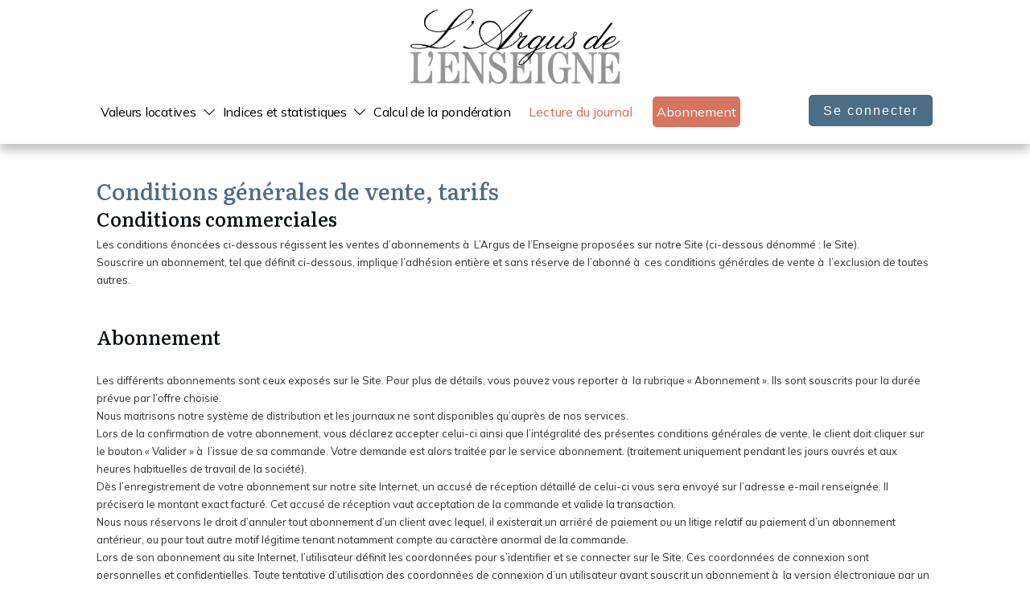

--- FILE ---
content_type: text/css
request_url: https://largusdelenseigne.com/wp-content/plugins/mdf-auth/code/current/Public/css/main-wp-min.css?ver=0.1.0
body_size: 39541
content:
@supports (color:color(display-p3 1 1 1)){:root{--dark-text-color:color(display-p3 0.1077034110948 0.1077034110948 0.1077034110948);--light-text-color:color(display-p3 0.94346695599983 0.94346695599983 0.94346695599983)}.light{--text-color:color(display-p3 0.1077034110948 0.1077034110948 0.1077034110948);--text-color-darker:color(display-p3 0.1077034110948 0.1077034110948 0.1077034110948);--background-color:color(display-p3 0.98864374259535 0.98864374259535 0.98864374259535);--color-primary:color(display-p3 0.18349234583807 0.44359476802543 0.65951184843252);--color-secondary:color(display-p3 0.16939672933466 0.46534925198993 0.51357472751283);--color-accent:color(display-p3 0.75944118094551 0.17706501620102 0.55705080194521);--color-dark:color(display-p3 0.21129158707632 0.21547813226107 0.22220669476963);--color-gray:color(display-p3 0.42713602719518 0.42713602719518 0.42713602719518);--bg-color-primary:color(display-p3 0.93284750941363 0.94455069105979 0.9634876137538);--bg-color-secondary:color(display-p3 0.92312058953595 0.94824479185313 0.95496094438411);--bg-color-accent:color(display-p3 0.96364342269334 0.93671724904144 0.94971726377441);--bg-color-dark:color(display-p3 0.94294330765112 0.94352081469371 0.94447449120576);--bg-color-gray:color(display-p3 0.94346695599983 0.94346695599983 0.94346695599983);--color-positive:color(display-p3 0.15095290430078 0.48951665803465 0.19335912025501);--color-negative:color(display-p3 0.78606381596499 0.20817500450509 0.25151680549146);--color-info:color(display-p3 0.18847027801711 0.43511545359649 0.70446960241288);--color-warning:color(display-p3 0.44346633724982 0.43958042262451 0.15109908635674);--bg-color-positive:color(display-p3 0.91115341775675 0.95567173198139 0.91394754549756);--bg-color-negative:color(display-p3 0.96379668308083 0.93780596061507 0.93857206612553);--bg-color-info:color(display-p3 0.94152298473992 0.94199428159245 0.9634774541988);--bg-color-warning:color(display-p3 0.95876831536158 0.95509223211157 0.75840965468664)}.dark{--text-color:color(display-p3 0.94346695599983 0.94346695599983 0.94346695599983);--text-color-darker:color(display-p3 0.77775838524198 0.77775838524198 0.77775838524198);--background-color:color(display-p3 0.12349559887374 0.12349559887374 0.12349559887374);--color-primary:color(display-p3 0.32134636887908 0.58516146292529 0.83264016517134);--color-secondary:color(display-p3 0.30197175547735 0.61030903984284 0.6658029315626);--color-accent:color(display-p3 0.90642851998447 0.36693312241623 0.69467648954609);--color-light:color(display-p3 0.94234392318811 0.94358240952803 0.94562509934463);--color-gray:color(display-p3 0.94346695599983 0.94346695599983 0.94346695599983);--bg-color-primary:color(display-p3 0.12726948688207 0.15856935133406 0.19948647643778);--bg-color-secondary:color(display-p3 0.12310244669096 0.16277101420515 0.17199143869253);--bg-color-accent:color(display-p3 0.22369651134921 0.12543566560303 0.17968040904245);--bg-color-dark:color(display-p3 0.12349559887374 0.12349559887374 0.12349559887374);--bg-color-gray:color(display-p3 0.15591984621082 0.15591984621082 0.15591984621082);--color-positive:color(display-p3 0.27583784911812 0.63959780766508 0.31409442689682);--color-negative:color(display-p3 0.92038589184942 0.3982197952173 0.42596895765284);--color-info:color(display-p3 0.32806027467306 0.57565898718041 0.88351293635471);--color-warning:color(display-p3 0.58579127891196 0.58127999454221 0.27604834733313);--bg-color-positive:color(display-p3 0.11677318406264 0.16869843914763 0.1205723153668);--bg-color-negative:color(display-p3 0.24632957414628 0.1189535628499 0.12457337836284);--bg-color-info:color(display-p3 0.13999155384606 0.14401393890473 0.26869244809856);--bg-color-warning:color(display-p3 0.15915216185632 0.15837561245818 0.11682765863403)}}@supports not (color:color(display-p3 1 1 1)){:root{--dark-text-color:rgb(27, 27, 27);--light-text-color:rgb(241, 241, 241)}.light{--text-color:rgb(27, 27, 27);--text-color-darker:rgb(27, 27, 27);--background-color:rgb(252, 252, 252);--color-primary:rgb(47, 113, 168);--color-secondary:rgb(43, 119, 131);--color-accent:rgb(194, 45, 142);--color-dark:rgb(54, 55, 57);--color-gray:rgb(109, 109, 109);--bg-color-primary:rgb(238, 241, 246);--bg-color-secondary:rgb(235, 242, 244);--bg-color-accent:rgb(246, 239, 242);--bg-color-dark:rgb(240, 241, 241);--bg-color-gray:rgb(241, 241, 241);--color-positive:rgb(38, 125, 49);--color-negative:rgb(200, 53, 64);--color-info:rgb(48, 111, 180);--color-warning:rgb(113, 112, 39);--bg-color-positive:rgb(232, 244, 233);--bg-color-negative:rgb(246, 239, 239);--bg-color-info:rgb(240, 240, 246);--bg-color-warning:rgb(244, 244, 193)}.dark{--text-color:rgb(241, 241, 241);--text-color-darker:rgb(198, 198, 198);--background-color:rgb(31, 31, 31);--color-primary:rgb(82, 149, 212);--color-secondary:rgb(77, 156, 170);--color-accent:rgb(231, 94, 177);--color-light:rgb(240, 241, 241);--color-gray:rgb(241, 241, 241);--bg-color-primary:rgb(32, 40, 51);--bg-color-secondary:rgb(31, 42, 44);--bg-color-accent:rgb(57, 32, 46);--bg-color-dark:rgb(31, 31, 31);--bg-color-gray:rgb(40, 40, 40);--color-positive:rgb(70, 163, 80);--color-negative:rgb(235, 102, 109);--color-info:rgb(84, 147, 225);--color-warning:rgb(149, 148, 70);--bg-color-positive:rgb(30, 43, 31);--bg-color-negative:rgb(63, 30, 32);--bg-color-info:rgb(36, 37, 69);--bg-color-warning:rgb(41, 40, 30)}}html{font-size:62.5%;-webkit-text-size-adjust:100%}body{font-family:system-ui,-apple-system,BlinkMacSystemFont,"Segoe UI","Roboto","Oxygen","Ubuntu","Cantarell","Fira Sans","Droid Sans","Helvetica Neue",sans-serif;font-weight:400;font-size:1.6rem;line-height:1.5;margin:0;color:var(--text-color-darker);background-color:var(--background-color)}a{background-color:transparent;outline:0}a:visited{color:#6e1ebe}a:focus{color:#0014fa}a:active{color:#1e1ebe}*,::after,::before{-webkit-box-sizing:border-box;-moz-box-sizing:border-box;box-sizing:border-box}sup{top:-.5em}sub,sup{font-size:75%;line-height:0;position:relative;vertical-align:baseline}footer a{margin-left:1rem;padding:1rem}.u-hidden{position:absolute;overflow:hidden;clip:rect(0 0 0 0);clip-path:inset(50%);height:1px;width:1px;margin:-1px;padding:0;border:0}.breadcrumb{list-style-type:none;padding:0;margin:0}.breadcrumb__item{font-size:1.4rem;display:inline-block}.breadcrumb__item:not(:last-child)::after{content:"›"}.breadcrumb__item>a{display:inline-block;color:#323232;text-decoration:none}.breadcrumb__item:last-child>a{color:#646464}.breadcrumb__item>a>span{display:inline-block;padding:10px}:root{--color-missing-light-gray:rgb(160, 160, 160);--text-color-disabled:rgb(115, 115, 115);--border-radius-field:0.4rem;--border-radius-button:0.5rem}.form{font-size:inherit;line-height:1.5;margin:0 0 2rem}.form input[type=date],.form textarea{font-family:inherit}.fieldset{border:0;margin:0 0 2rem;padding:0}.fieldset__legend{width:100%;padding:.5rem;margin:0 0 1.5rem}.form__field{display:block;padding:0 1rem}.field__label{font-size:inherit;line-height:inherit;padding:.5rem 1rem .5rem 0;min-height:2.8rem}.field__description{font-size:1.3rem;display:block;color:var(--color-missing-light-gray)}.field__description .error{color:var(--color-negative)}.field__description .warning{color:var(--color-warning)}.field__value{-webkit-appearance:none;border-radius:var(--border-radius-field);font-size:inherit;line-height:1.5;padding:.5rem 1rem;min-height:2.8rem;background-color:var(--bg-color-primary);color:var(--text-color);border:0}.field__value::placeholder{color:var(--color-missing-light-gray);font-size:inherit;line-height:inherit}.field__label,.field__value{display:inline-block;vertical-align:middle}.field__label{margin:0 0 0 1rem}.form__field{margin:0 0 1rem}.form--aligned .field__label,.form--aligned .field__value,.form--aligned .field_wrapper__value,.legend li{display:inline-block}.form--aligned .field__label{margin:0;width:30%}.form--aligned .field__value,.form--aligned .field_wrapper__value{width:70%;margin:0 0 1rem}.field_wrapper__value .field__value{width:100%;margin:0}.form__field--disabled .field__label{color:var(--color-missing-light-gray);cursor:not-allowed}.field__value[disabled],.form__field--disabled .field__value{cursor:not-allowed}.field__value[disabled],.field__value[readonly],.form__field--disabled .field__value,.form__field--readonly .field__value{background-color:var(--bg-color-dark);color:var(--text-color-disabled)}.field__value:focus,.form__field--error .field__value:focus,.form__field--error.form__field--focus .field__value,.form__field--focus .field__value{outline:0;background-color:var(--bg-color-primary);box-shadow:0 0 0 .2rem var(--color-primary) inset}@supports not (color:color(display-p3 1 1 1)){.field__value:focus,.form__field--error .field__value:focus,.form__field--error.form__field--focus .field__value,.form__field--focus .field__value{transition:color .25s ease 0s,background-color .25s ease 0s,box-shadow .25s ease 0s}}.field__error,.form__error{display:block;margin:0 0 1rem;background-color:var(--bg-color-negative);padding:.5rem 1rem}.form__field--error .field__value{background-color:transparent;color:var(--color-negative);box-shadow:0 0 0 .2rem var(--color-negative) inset}.field__error,.form__error,.form__field--error .field__label{color:var(--color-negative)}.form__field--error .field__value:not(:focus)::placeholder{font-size:inherit;line-height:inherit}.form__actions,.wp-light .issue-list--search .wp-button.wp-button--black,.wp-light .issue-list--search .wp-button.wp-button--black:active,.wp-light .issue-list--search .wp-button.wp-button--black:visited{margin-bottom:1rem}.form__actions .button:not(:first-child){margin-left:.5rem}input.button{-webkit-appearance:none}.button{--border-width:0.2rem;--color-focus:hsl(210, 100%, 70%);--padding-h:1.5rem;--padding-v:0.8rem;display:inline-block;border:0;padding:var(--padding-v) var(--padding-h);font-size:inherit;line-height:inherit;text-decoration:none;cursor:pointer;border-radius:var(--border-radius-button)}.button,.button:active,.button:visited{color:var(--color);background-color:var(--background-color)}.button,.button--neutral{--color-main:var(--color-gray);--bg-color-main:var(--bg-color-gray);--text-color:var(--light-text-color)}.button--negative{--color-main:var(--color-negative);--bg-color-main:var(--bg-color-negative)}.button--main,.button--negative,.button--positive{--text-color:var(--light-text-color)}.button--positive{--color-main:var(--color-positive);--bg-color-main:var(--bg-color-positive)}.button--main{--color-main:var(--color-primary);--bg-color-main:var(--bg-color-primary)}.button.button--hover,.button:hover{color:var(--color--hover);background-color:var(--background-color--hover)}.button--focus,.button:focus{outline:0;color:var(--color--hover);background-color:var(--background-color--hover)}@supports not (color:color(display-p3 1 1 1)){.button--focus,.button:focus{transition:color .25s ease 0s,background-color .25s ease 0s,border-color .25s ease 0s}}.button,.button--primary,.button--secondary{--color-focus:var(--color-main);--color:var(--color-main)}.button,.button--primary{--background-color:var(--bg-color-main);--color--hover:var(--text-color);--background-color--hover:var(--color-main);font-weight:700}.button--secondary{--background-color:transparent;--color--hover:var(--color-main);--background-color--hover:var(--bg-color-main);font-weight:500;border:var(--border-width) solid var(--bg-color-main);padding:calc(var(--padding-v) - var(--border-width)) calc(var(--padding-h) - var(--border-width))}.button--secondary.button--focus,.button--secondary.button--hover,.button--secondary:focus,.button--secondary:hover{border:var(--border-width) solid var(--color-main)}.button--tertiary{--color-focus:var(--color-main);--color:var(--color-main);--background-color:transparent;--color--hover:var(--color-main);--background-color--hover:var(--bg-color-main);font-weight:500}.button--small{--padding-h:1.0rem;--padding-v:0.5rem}.button--large{--padding-h:2.0rem;--padding-v:1.0rem}.button--full{text-align:center;width:100%}.field__value--choice{-webkit-appearance:none;-moz-appearance:none;appearance:none;text-transform:none;padding-right:1.8rem;background-image:url(data:image/svg+xml;charset=US-ASCII,%3Csvg%20xmlns%3D%22http%3A%2F%2Fwww.w3.org%2F2000%2Fsvg%22%20width%3D%22100%22%20height%3D%22100%22%3E%3Cpath%20fill%3D%22black%22%20d%3D%22M0%200H100L50%20100z%22%2F%3E%3C%2Fsvg%3E);background-repeat:no-repeat,repeat;background-position:top 50%right .7rem;background-size:.55rem .55rem,100%}.field__value--choice::-ms-expand{display:none}.field__value--choice[disabled]{background-image:url(data:image/svg+xml;charset=US-ASCII,%3Csvg%20xmlns%3D%22http%3A%2F%2Fwww.w3.org%2F2000%2Fsvg%22%20width%3D%22100%22%20height%3D%22100%22%3E%3Cpath%20fill%3D%22rgb%28115%2C115%2C115%29%22%20d%3D%22M0%200H100L50%20100z%22%2F%3E%3C%2Fsvg%3E),linear-gradient(to bottom,var(--bg-color-dark) 0%,var(--bg-color-dark) 100%)}.field__value--choice:focus,.form__field--focus .field__value--choice{background-image:url(data:image/svg+xml;charset=US-ASCII,%3Csvg%20xmlns%3D%22http%3A%2F%2Fwww.w3.org%2F2000%2Fsvg%22%20width%3D%22100%22%20height%3D%22100%22%3E%3Cpath%20fill%3D%22rgb%2850%2C50%2C90%29%22%20d%3D%22M0%200H100L50%20100z%22%2F%3E%3C%2Fsvg%3E),linear-gradient(to bottom,var(--bg-color-primary) 0%,var(--bg-color-primary) 100%)}.form__field--error .field__value--choice:not(:focus){background-image:url(data:image/svg+xml;charset=US-ASCII,%3Csvg%20xmlns%3D%22http%3A%2F%2Fwww.w3.org%2F2000%2Fsvg%22%20width%3D%22100%22%20height%3D%22100%22%3E%3Cpath%20fill%3D%22rgb%2890%2C50%2C50%29%22%20d%3D%22M0%200H100L50%20100z%22%2F%3E%3C%2Fsvg%3E),linear-gradient(to bottom,var(--bg-color-negative) 0%,var(--bg-color-negative) 100%)}.field__native{position:absolute;overflow:hidden;clip:rect(0 0 0 0);height:1px;width:1px;margin:-1px;padding:0;border:0}.field__native~.field__label{position:relative;padding-left:2.5rem}.form--aligned .field__native~.field__label,.search_block label{width:100%}.field__native~.field__label::before{display:block;position:absolute;content:"";top:.6rem;left:0;width:2.2rem;height:2.2rem;background-color:var(--bg-color-primary)}.field__native:checked~.field__label::after{display:block;position:absolute;content:"";top:1.1rem;left:.5rem;width:1.2rem;height:1.2rem;background-color:var(--text-color);margin-right:.5rem}.form__field--error .field__native~.field__label::before{background-color:var(--bg-color-negative);box-shadow:0 0 0 .2rem var(--color-negative) inset}.form__field--error .field__native~.field__label::after{background-color:var(--color-negative)}.field__native:focus~.field__label::before,.form__field--focus .field__native~.field__label::before{background-color:var(--bg-color-primary);box-shadow:0 0 0 .2rem var(--color-primary) inset;transition:color .25s ease 0s,background-color .25s ease 0s,box-shadow .25s ease 0s}.field__native:checked:focus~.field__label::after,.form__field--focus .field__native:checked~.field__label::after{background-color:var(--color-primary)}.field__native:disabled~.field__label{color:var(--color-missing-light-gray)}.field__native:disabled~.field__label::before{background-color:var(--bg-color-dark)}.field__native:checked:disabled~.field__label::after{background-color:var(--text-color-disabled)}.field__native[type=checkbox]~.field__label::before{border-radius:var(--border-radius-field)}.field__native[type=checkbox]:checked~.field__label::after{border-radius:var(--border-radius-field)}.field__native[type=radio]~.field__label::before{border-radius:50%}.field__native[type=radio]:checked~.field__label::after{border-radius:50%}.button--sign-in>svg{float:left;margin-right:1rem}.purchase-list{border:0;font-size:16px;border-collapse:collapse;width:100%;margin-bottom:15px}.purchase-list td,.purchase-list th{border:0}.purchase-list td:not(:last-child),.purchase-list th:not(:last-child){text-align:left;padding:15px 15px 15px 17px}.purchase-list tr td:last-child,.purchase-list tr th:last-child{text-align:right;padding:7px 15px 7px 0}.purchase-list tbody tr:hover{box-shadow:0 0 0 2px var(--bg-color-gray) inset}.purchase-list thead{border-bottom:1px solid var(--color-primary)}.purchase-list__head{border-top:1px solid var(--color-primary)}.purchase-list tbody:not(:last-child){border-bottom:1px solid var(--color-primary)}.wp-light *,.wp-light ::after,.wp-light ::before{-webkit-box-sizing:border-box;-moz-box-sizing:border-box;box-sizing:border-box}.wp-light .button{width:100%;text-transform:uppercase;color:#55909b;font-size:18px;font-weight:800;line-height:1.2;letter-spacing:1px;border:2px solid #55909b;border-radius:5px;padding:12px 15px;background:0 0;transition:background-color .15s}.wp-light .button-wrapper:after{content:"";display:block;position:absolute;width:18px;height:18px;top:16px;right:20px;background-image:url(data:image/svg+xml;charset=US-ASCII,%3Csvg%20xmlns%3D%22http%3A%2F%2Fwww.w3.org%2F2000%2Fsvg%22%20width%3D%22384%22%20height%3D%22512%22%3E%3Cpath%20style%3D%22fill%3A%20rgb%2885%2C%20144%2C%20155%29%3B%22%20d%3D%22M363.8%20264.5L217%20412.5c-4.7%204.7-12.3%204.7-17%200l-19.8-19.8c-4.7-4.7-4.7-12.3%200-17L298.7%20256%20180.2%20136.3c-4.7-4.7-4.7-12.3%200-17L200%2099.5c4.7-4.7%2012.3-4.7%2017%200l146.8%20148c4.7%204.7%204.7%2012.3%200%2017zm-160-17L57%2099.5c-4.7-4.7-12.3-4.7-17%200l-19.8%2019.8c-4.7%204.7-4.7%2012.3%200%2017L138.7%20256%2020.2%20375.7c-4.7%204.7-4.7%2012.3%200%2017L40%20412.5c4.7%204.7%2012.3%204.7%2017%200l146.8-148c4.7-4.7%204.7-12.3%200-17z%22%3E%3C%2Fpath%3E%3C%2Fsvg%3E);background-repeat:no-repeat,repeat;background-position:top 50%right 0;background-size:70%}.wp-light .util_link{font-family:Muli;font-size:14px;text-decoration:underline;color:#474a59}.wp-light .button-wrapper,.wp-light .shutter-out-vertical{-webkit-transition:color 250ms;transition:color 250ms;position:relative;-webkit-transform:translateZ(0);transform:translateZ(0);-webkit-backface-visibility:hidden;backface-visibility:hidden;-moz-osx-font-smoothing:grayscale;border-radius:5px}.wp-light .button-wrapper:before,.wp-light .shutter-out-vertical:before{content:"";position:absolute;z-index:-1;top:0;bottom:0;left:0;right:0;background:rgba(85,144,155,.25);-webkit-transform:scaleY(0);transform:scaleY(0);-webkit-transform-origin:50%;transform-origin:50%;-webkit-transition-property:transform;transition-property:transform;-webkit-transition:250ms ease-out;transition:250ms ease-out;border-radius:5px}.wp-light .button-wrapper:hover:before,.wp-light .shutter-out-vertical:hover:before{-webkit-transform:scaleY(1);transform:scaleY(1)}.wp-light .button:hover{background-color:rgba(85,144,155,.2)}.wp-light .password_lost{float:right}.issue-list .wp-button,.wp-button{display:inline-flex;border-radius:4px;font-family:"Open Sans",Muli,Arial,sans-serif,system-ui,-apple-system,BlinkMacSystemFont,"Segoe UI","Roboto","Oxygen","Ubuntu","Cantarell","Fira Sans","Droid Sans","Helvetica Neue",sans-serif;font-size:14px;line-height:1.2;padding:14px;align-items:center;text-align:center;text-transform:uppercase;letter-spacing:2px;font-weight:400;border:0}.issue-list .wp-button--black,.issue-list .wp-button--black:active,.issue-list .wp-button--black:visited,.wp-button--black,.wp-button--black:active,.wp-button--black:visited,ul li a.wp-button--black,ul li a.wp-button--black:active,ul li a.wp-button--black:visited{background-color:#3c414e;color:#fff}.issue-list .wp-button--black:hover,.wp-button--black:hover,ul li a.wp-button--black:hover{background-color:#6a6b6c;color:#fff}.wp-button--gray,.wp-button--gray:active,.wp-button--gray:focus,.wp-button--gray:hover,.wp-button--gray:visited{font-family:Arial,sans-serif;font-size:16px;font-weight:500;line-height:1.2;padding:10px 18px;border-radius:5px;background-color:#4b6d86;text-transform:none;color:#fff}.wp-light .field__label{font-size:14px;color:rgba(71,74,89,.3);width:100%;margin-bottom:4px;line-height:normal;min-height:0;padding:0}.wp-light .form{font-size:16px}.wp-light .form__field{padding:0;margin:0}.wp-light .form__field--error .field__value{margin:0}.wp-light .field__value{border:1px solid rgba(85,144,155,.4);padding:10px;min-height:0;border-radius:4px;font-size:16px;line-height:1.5;width:100%;color:rgba(85,144,155,.7);margin-bottom:14px}.wp-light .field__description{font-size:13px}.wp-light .field__value:hover{color:#55909b}.form__field--error .field__value,.wp-light .field__value:focus{box-shadow:none;color:inherit}.wp-light .field__error,.wp-light .form__error{color:#d92b2b;font-size:13px;font-family:Rubik,sans-serif;padding:0;margin:0 0 14px}.issue-list{list-style-type:none;display:flex;flex-wrap:wrap;justify-content:space-between}.issue-list img{width:100%;height:auto}.wp-light ul.issue-list li{padding:1rem;margin:0;text-align:center;border:.2rem solid #fff;flex:1 1 25%;max-width:250px}ul.issue-list li a{color:inherit}.issue img,.issue__title{display:inline-block;margin-bottom:1rem}.issue__date{margin-bottom:1rem}.issue__title{font-size:2rem}.calculator label,.issue__date{display:block}.issue-list .issue{border-radius:10px}.issue-list .issue.issue--purchased{color:#55909b;background-color:rgba(85,144,155,.1)}.wp-light ul.issue-list--search li{padding-bottom:0}.fieldset__legend{display:none}.wp-light .field__native:hover~.field__label{cursor:pointer}.wp-light .field__native{position:absolute;overflow:hidden;clip:rect(0 0 0 0);height:1px;width:1px;margin:-1px;padding:0;border:0}.wp-light .field__native~.field__label{position:relative;padding-left:24px;color:#474a59;line-height:1;vertical-align:top}.wp-light .field__native~.field__label::before{display:block;position:absolute;content:"";top:0;left:0;width:14px;height:14px;border-radius:2px;background-color:rgba(0,0,0,.2)}.wp-light .field__native~.field__label::after{display:block;position:absolute;content:"";top:1px;left:1px;width:12px;height:12px;border:2px solid #fff;margin-right:.5rem;border-radius:2px}.wp-light .field__native:checked~.field__label{color:#55909b}.wp-light .field__native:checked~.field__label::before{background-color:#55909b}.wp-light .field__native:checked~.field__label::after{border-radius:2px;background-image:url(data:image/svg+xml;charset=US-ASCII,%3Csvg%20xmlns%3D%22http%3A%2F%2Fwww.w3.org%2F2000%2Fsvg%22%20width%3D%22512%22%20height%3D%22512%22%3E%3Cpath%20style%3D%22fill%3Argb%28255%2C255%2C255%29%3B%22%20d%3D%22M173.898%20439.404l-166.4-166.4c-9.997-9.997-9.997-26.206%200-36.204l36.203-36.204c9.997-9.998%2026.207-9.998%2036.204%200L192%20312.69%20432.095%2072.596c9.997-9.997%2026.207-9.997%2036.204%200l36.203%2036.204c9.997%209.997%209.997%2026.206%200%2036.204l-294.4%20294.401c-9.998%209.997-26.207%209.997-36.204-.001z%22%3E%3C%2Fpath%3E%3C%2Fsvg%3E);background-repeat:no-repeat;background-position:top 50%left 50%;background-size:6px 6px}.form__field--error .field__value:not(:focus)::placeholder{color:inherit}.pagination-form{padding:0 16px;display:flex;justify-content:space-between}.pagination__field{display:flex;align-items:center;font-size:14px;padding:0 4px}.pagination__field:first-child{padding-left:0;border-left:none;width:30%}.pagination__field:last-child{justify-content:flex-end;padding-right:0;width:50%}.pagination__value{max-width:75px;margin-left:10px}.pagination__label,.pagination__text{display:inline-block;vertical-align:middle;padding:0 10px}.pagination__field>.button{vertical-align:middle}.pagination__field .button:not(:first-child),.pagination__label:not(:first-child),.pagination__text:not(:first-child){margin-left:15px}.pagination__field .field__value{min-height:0}.wp-light .pagination-form .field__value{margin:0;padding:5px}.wp-light .button--small{width:auto;font-size:14px;text-align:center;padding:.55em .75em}.menu ul li a,.wp-light .button--small:hover{text-decoration:none}.wp-light .button--disabled,.wp-light .button--disabled:hover{--text-color-disabled:rgb(200, 200, 200);cursor:not-allowed;background-color:var(--bg-color-dark);color:var(--text-color-disabled);border-color:var(--text-color-disabled)}.wp-light .form,.wp-light .form__actions{margin:0}.form--payment-data .fieldset__legend{font-weight:700;font-size:1.8rem}.wp-light .button--search{height:3rem;flex-shrink:0;background-color:#000;border:0;text-indent:-9999px;padding:.8rem .5rem .8rem 3rem;border-radius:3rem;background-repeat:no-repeat,repeat;background-position:top 50%right 50%;background-size:1rem 1rem,100%;background-image:url(data:image/svg+xml;charset=US-ASCII,%3Csvg%20xmlns%3D%22http%3A%2F%2Fwww.w3.org%2F2000%2Fsvg%22%20width%3D%22128%22%20height%3D%22128%22%20style%3D%22fill-rule%3Aevenodd%3B%22%3E%3Cpath%20d%3D%22M52%2C0C80.7%2C0%20104%2C23.3%20104%2C52C104%2C80.7%2080.7%2C104%2052%2C104C23.3%2C104%200%2C80.7%200%2C52C0%2C23.3%2023.3%2C0%2052%2C0ZM52%2C12C74.077%2C12%2092%2C29.923%2092%2C52C92%2C74.077%2074.077%2C92%2052%2C92C29.923%2C92%2012%2C74.077%2012%2C52C12%2C29.923%2029.923%2C12%2052%2C12Z%22%20style%3D%22fill%3Argb%28255%2C255%2C255%29%3B%22%2F%3E%3Cpath%20d%3D%22M88%2C88L96%2C88L128%2C120L120%2C128L88%2C96L88%2C88Z%22%20style%3D%22fill%3Argb%28255%2C255%2C255%29%3B%22%2F%3E%3C%2Fsvg%3E)}.wp-light .input--search{border:0;border-bottom:.05rem solid #000;font-family:Arial,sans-serif;font-size:12px;letter-spacing:2px;line-height:1.1em;color:rgba(0,0,0,.65);padding:14px 14px 14px 0;font-weight:400;width:100%}.search_label{font-weight:700}.search_block{margin:0 auto;display:flex;margin-bottom:2rem;align-items:end;padding-left:1rem}.search_block_2{margin:0 auto;margin-bottom:2.5rem;width:50%}.search_block_2 .field__label{color:rgba(10,10,10,.85)}.main{display:flex;flex:1 0 auto;width:100%}.main--page{display:block;background-color:transparent;max-width:108rem;margin:0 auto}.menu{width:25%}.menu ul{list-style-type:none;padding:0;margin-left:1rem}.menu ul li a{display:inline-block;width:100%;padding:1rem 0;color:#000}.menu ul li:hover a{text-decoration:underline}.main .content{padding-left:3rem}h3{font-size:2rem;margin-bottom:1rem;color:#14438b;font-weight:400;font-family:Georgia,"Times New Roman",Times,serif}.connect .fieldset__legend{font-size:1.9rem;font-weight:700;margin:1rem}.connect{display:flex}.connect>div{width:50%}.connect>form{display:flex;flex-direction:column;margin:0;padding:0 2rem;max-width:none;width:50%;justify-content:space-between}.wp-figure-table table,.wp-figure-table table td,.wp-figure-table table th,.wp-table,.wp-table td,.wp-table th{border:0}.wp-figure-table table,.wp-table{width:90%;border-collapse:collapse;margin-bottom:1.5rem}.wp-figure-table--full table,.wp-table--full{width:100%}.section-content .wp-table__heading,.wp-figure-table table .wp-table__heading,.wp-figure-table table thead tr:first-child th,.wp-table__heading{background-color:#4b6d86;color:#fff;font-size:1.2rem;padding:.4rem}.wp-table thead tr:first-child th{background-color:#4b6d86;color:#fff;padding:.4rem}.wp-figure-table table tr td:first-child,.wp-figure-table table tr th:first-child,.wp-table tr td:first-child,.wp-table tr th:first-child{text-align:left;padding:.4rem}.wp-figure-table table td,.wp-table td{text-align:center;font-size:1rem;font-family:Arial,Helvetica,Sans-serif;padding:.4rem}.wp-table--inner tbody tr:nth-child(2n+1){background-color:#f6f6f6}.wp-figure-table table .line--year:nth-child(n),.wp-table .line--year:nth-child(n){background-color:#d7dee4}.wp-table--ville{width:100%;margin-left:auto;margin-right:auto}.wp-table--ville>thead tr:nth-child(2n+1){background-color:#fff}.wp-table--ville>thead tr:first-child th{width:100%;color:#4b6d86;background-color:#fff}.map svg,.wp-table--ville .wp-table{width:100%}.wp-table--inner tr th{padding:.4rem}.wp-table--inner tr td{text-align:left}.wp-table--inner tr td:last-child,.wp-table--inner tr:not(:first-child) th:last-child{text-align:right}.wp-table--inner tr:not(:first-child) th:nth-child(1){width:40%}.quarter{text-align:center;font-style:italic;font-size:1rem;padding:0 2rem;color:rgb(62 103 125);font-weight:700;font-family:Arial,Helvetica,Sans-serif}.wp-figure-table table caption,.wp-table caption{font-size:1.5rem;margin-bottom:1rem}div.wp-light ul.basic_list{display:flex;align-items:center;padding:0;border-top:.2rem solid #4b6d86;margin-top:.5rem;margin-bottom:2rem}.wp-light ul.basic_list li{margin:0;list-style-type:none;padding:0}.wp-light ul.basic_list li a{display:inline-block;padding:.3rem 1.5rem .5rem;background-color:#eff3f6;color:#4b6d86}.wp-light ul.basic_list li.entry--active a{color:#eff3f6;background-color:#4b6d86}.result__box{background-color:#eff3f6;color:#4b6d86;padding:1rem 2rem;width:80%;margin:0 auto;font-size:1.5rem;font-weight:lighter}.grid text,.map .city--open text,.map .city:hover text,.result__value{font-weight:700}.calculator__result p{color:#4b6d86}.calculator__result ul.data_review li{line-height:1.25;padding-bottom:.2rem;font-weight:400;color:#3c3c3c}.tab_menu{display:block;padding:0;background-color:#eff3f6}ul.tab_menu li.tab{display:inline-block;margin:0;padding:0;list-style-type:none}ul.tab_menu li.tab a{display:inline-block;padding:1rem;color:#4b6d86}ul.tab_menu li.tab--selected a{background-color:#4b6d86;color:#fff}.calculator__step{display:flex;padding-bottom:1rem;justify-content:space-between}.calculator__image{text-align:center;width:40%}.calculator__fieldsets{width:60%;position:relative}.calculator__fieldsets fieldset{border:0;padding:0;margin:0;margin-bottom:1rem;position:relative;z-index:1}.calculator__fieldsets legend{width:100%;color:#4b6d86;background-color:#eff3f6;padding:.2rem .5rem;padding-bottom:0;margin-bottom:.5rem;border-bottom:.1rem solid #4b6d86}.calculator__field{margin-bottom:1rem;padding-left:.5rem}.calculator__label{display:block;margin-bottom:.25rem}.calculator__image+.calculator__fieldsets{background-color:#fff}.calculator__help,.calculator__image+.calculator__fieldsets fieldset{opacity:1;transition:opacity .3s}.calculator__image:hover+.calculator__fieldsets fieldset{opacity:0}.calculator__help{position:absolute;top:0;bottom:0;z-index:0;opacity:0;background-color:#d8d1d5;color:#5c414f;font-size:.8em;width:100%}.calculator__help .help__text{padding:1rem}.calculator__help .help__text p{color:#5c414f;line-height:1.3}.calculator__image:hover+.calculator__fieldsets .calculator__help{opacity:1}.calculator__field.calculator__field--error .calculator__error{display:inline-block;padding:0 1rem;color:#d92b2b;font-size:13px;font-family:Rubik,sans-serif;margin:0}.grid line{stroke-width:.05rem;stroke:#c8c8c8}.grid .border{stroke:#646464}.grid text{fill:#c8c8c8;font-size:1.3rem}.graph line{stroke-width:4px;stroke-linecap:round}.graph line.curve_1{stroke:#c52e4e}.graph line.curve_2{stroke:#323f4c}.point circle{stroke-width:0}.point .graph_line{stroke-width:1px;stroke-dasharray:2 4}.point .value{font-size:1.2rem}.point .curve_1 circle{fill:#c52e4e;stroke:#c52e4e}.point .curve_1 .graph_line{stroke:#deaeb8}.point .curve_1 .value{fill:#deaeb8}.point .curve_2 circle{fill:#323f4c;stroke:#323f4c}.point .curve_2 .graph_line{stroke:#8b8b8c}.point .curve_2 .value{fill:#8b8b8c}.point rect{fill:transparent}.point .label{fill:#c8c8c8;font-size:1.3rem;font-weight:700}.point .label_line{stroke-width:1px;stroke:#646464}.point:hover circle{stroke-width:4px}.point:hover .value{stroke-width:4px;font-weight:700;font-size:1.4rem}.point:hover .graph_line{stroke-width:2px}.point:hover .curve_1 .value{fill:#c52e4e}.point:hover .curve_1 .graph_line{stroke:#c52e4e}.point:hover .curve_2 .value{fill:#323f4c}.point:hover .curve_2 .graph_line{stroke:#323f4c}.point:hover .label{fill:#646464}.legend{text-align:center;list-style-type:none;padding:0;margin:0}.legend li:not(:first-child){margin-left:1.5rem}.legend li::before{content:" ";display:inline-block;vertical-align:middle;margin-right:1rem;width:1rem;height:1rem}.legend .curve_1::before{background-color:#c52e4e}.legend .curve_2::before{background-color:#323f4c}.estimate{font-style:italic}.filters_form{display:flex;margin-bottom:2rem}.filters_form label .field__value{padding-right:1.5rem;margin:0}.filters_form label{margin-left:1rem}.filters_form label:first-child{margin-left:0}.city{display:flex;border-bottom:.2rem solid #4b6d86;margin-bottom:1.5rem}.city h3{color:#4b6d86;width:25%;font-size:1.1rem;font-weight:400;padding:0}.wp-light .city ul{padding:0;margin-bottom:1.5rem;width:75%}.wp-light .city ul li{margin:0;padding:.5rem;list-style-type:none;display:flex;justify-content:space-between}.wp-light .city ul li:nth-child(2n){background-color:#fafafa}.chart,.chart figcaption,.map figcaption{text-align:center}.calculator__field input[type=checkbox],input[type=radio]{margin-right:.5rem}.js-hidden{display:none}.val_locative{display:flex;position:relative}.map{display:inline-block;width:100%}.map .city circle,.map .department{fill:#fae6e6;stroke-width:.1rem;stroke:#fac8c8}.map .city--open circle,.map .city:hover circle{fill:#e6c8c8;stroke-width:.2rem;stroke:#fa6464}.map .city:hover{cursor:pointer}.map .department{fill:#f3f3f3;stroke:#cecece}.map .department:hover{fill:#dde5f0}.list_city{top:0;left:0;width:100%;position:absolute;list-style-type:none;flex-wrap:wrap;display:flex}.background--open{height:100%;background-color:rgba(30,30,30,.3)}.background--open:hover,.transaction-list td label:hover{cursor:pointer}.list_city>li.city{position:relative;display:none;margin:10rem auto;margin-bottom:auto;border:.1rem solid #c8c8c8;background-color:#fff;padding-top:1rem;color:#000;cursor:auto}.city,.city__bottom{text-align:center}.city .name{display:block;margin-bottom:1.5rem}.city .name--city{color:#000;padding:.2rem 0;font-weight:700;margin:0 1.5rem 1.5rem}.city .data{display:block;margin:0 1.5rem .5rem}.city .data--min-max{padding:.2rem 0;color:#fff;background-color:#4b6d86;margin-bottom:2.5rem}.city .data--cv{font-weight:700}.city__bottom{position:absolute;bottom:1rem;font-size:.8rem;width:50%;left:25%;line-height:1.25}.list_city>li.city--open{max-width:90%;min-width:80%;display:block;border:.1rem solid #000;font-weight:700}.city__table{font-weight:400;margin:0 auto;margin-bottom:5rem;width:90%;border-collapse:collapse;border:.1rem solid #dcdcdc}.city__table td,.city__table th{border:0;padding:.5rem}.city__table td:first-child{text-align:left}.city__table td:last-child{text-align:right}.city__table tr:not(:last-child){border-bottom:.1rem solid #f0f0f0}.city .close{position:absolute;display:block;width:3rem;height:3rem;background:#fff;border-radius:1.5rem;left:-1.6rem;top:-1.6rem;border:2px solid #000;cursor:pointer}.city .close::after,.city .close::before{content:"";display:block;position:absolute;width:1.5rem;height:.2rem;left:.65rem;top:1.25rem;background:#000;transform:rotate(-45deg)}.city .close::after{transform:rotate(45deg)}.wp-light .button--cancel,.wp-light .button--cancel:hover{position:relative;color:#3c3c3c;background-color:transparent;border:0;font-size:.6rem;display:inline-block;width:auto;padding-left:2.5rem}.wp-light .button--cancel::after,.wp-light .button--cancel::before{content:"";display:block;position:absolute;width:1.5rem;height:.2rem;left:.5rem;top:1rem;background:#3c3c3c;transform:rotate(-45deg)}.wp-light .button--cancel::after{transform:rotate(45deg)}.table--centre_commerciaux{margin-bottom:1.875rem;border:0}.table--centre_commerciaux td,.table--centre_commerciaux th{border:0}.table--centre_commerciaux th{background-color:#4b6d86;color:#fff;font-size:.8rem;font-weight:400;padding:.1rem;text-align:left}.table--centre_commerciaux tr td:nth-child(5),.table--centre_commerciaux tr td:nth-child(7),.table--centre_commerciaux tr th:nth-child(5),.table--centre_commerciaux tr th:nth-child(6),.table--centre_commerciaux tr th:nth-child(7){max-width:5rem;text-align:right}.table--centre_commerciaux tr th:nth-child(7){padding-right:.5rem}.table--centre_commerciaux tr th:first-child{font-size:1.1rem;font-weight:700;padding:.1rem .2rem;line-height:1}.table--centre_commerciaux tr td{font-size:.8rem;font-weight:400;padding:.1rem}.table--centre_commerciaux tr td:first-child{padding-left:1.4rem;font-style:italic}.table--centre_commerciaux tr td.number{text-align:right}.table--centre_commerciaux tr th:last-child{text-align:right}.table--centre_commerciaux .empty{height:1.6rem}.table--centre_commerciaux .row--darken{background-color:#f5f5f5}.wp-light .search_block--transaction .button--search{height:2rem;flex-shrink:0;background-color:transparent;border:0;text-indent:-9999px;padding:.8rem .5rem .8rem 3rem;border-radius:3rem;background-repeat:no-repeat,repeat;background-position:top 50%right 50%;background-size:2rem 2rem,100%;background-image:url(data:image/svg+xml;charset=US-ASCII,%3Csvg%20xmlns%3D%22http%3A%2F%2Fwww.w3.org%2F2000%2Fsvg%22%20width%3D%22128%22%20height%3D%22128%22%20style%3D%22fill-rule%3Aevenodd%3B%22%3E%3Cpath%20d%3D%22M52%2C0C80.7%2C0%20104%2C23.3%20104%2C52C104%2C80.7%2080.7%2C104%2052%2C104C23.3%2C104%200%2C80.7%200%2C52C0%2C23.3%2023.3%2C0%2052%2C0ZM52%2C12C74.077%2C12%2092%2C29.923%2092%2C52C92%2C74.077%2074.077%2C92%2052%2C92C29.923%2C92%2012%2C74.077%2012%2C52C12%2C29.923%2029.923%2C12%2052%2C12Z%22%20style%3D%22fill%3Argb%2875%2C109%2C134%29%3B%22%2F%3E%3Cpath%20d%3D%22M84%2C92l8%2C-8l35%2C35l-8%2C8l-35%2C-35Z%22%20style%3D%22fill%3Argb%2875%2C109%2C134%29%3B%22%2F%3E%3C%2Fsvg%3E)}.search_block--transaction label{display:flex;align-items:flex-end}.search_block--transaction label span{width:7rem;color:#4b6d86}.wp-light .search_block--transaction .input--search{padding-bottom:4px;padding-left:16px}.search_block_2{display:flex;align-items:baseline}.search_block_2 .field__label{width:7rem;color:#4b6d86;font-weight:700;font-family:Arial,sans-serif;font-size:1rem;line-height:1.5;margin-left:0}.transaction-list{border:0;margin-bottom:1rem}.transaction-list td,.transaction-list th{border:0;border-bottom:.1rem solid #dcdcdc}.transaction-list tr:last-child td,.transaction-list tr:last-child th{border:0;padding-bottom:1rem}.transaction-list tr td:last-child,.transaction-list tr th:last-child{text-align:right}.transaction-list th{width:2.5rem;text-align:left}.transaction-list th label{display:inline-block;line-height:1}.transaction-list td label{width:100%;display:inline-block;padding:.5rem}.pagination__field{width:30%}.wp-light .transaction-list .field__native~.field__label{padding-left:10px}.transaction-list .nowrap{white-space:nowrap}.search__backlink,.search__backlink:visited{display:block;text-align:center;color:#4b6d86;margin-bottom:2rem}.tcb-style-wrap .list_city>li.city{margin-bottom:auto}.wp-figure-table--evolution table,.wp-figure-table--evolution table tr,.wp-table--evolution,.wp-table--evolution tr{border:1px solid #dcdcdc}.wp-figure-table--evolution table caption,.wp-table--evolution caption{margin:0 auto;margin-bottom:1rem;width:80%;color:#4b6d86;font-size:1em}.wp-figure-table--evolution table caption span,.wp-table--evolution caption span{display:block;font-size:.8em;font-weight:lighter;color:#3c3c3c}.wp-figure-table--evolution table thead tr:first-child th,.wp-figure-table--evolution table tr td,.wp-table thead tr:first-child th,.wp-table--evolution tr td{font-size:.9rem}.wp-figure-table--evolution table,.wp-figure-table--evolution table td,.wp-figure-table--evolution table th,.wp-figure-table--evolution table tr td:first-child,.wp-table--evolution,.wp-table--evolution td,.wp-table--evolution th,.wp-table--evolution tr td:first-child{text-align:right;padding:.4rem .2rem}.sorts,.sorts:visited{color:#000}.sorts svg{display:inline-block;margin-left:5px;font-weight:700}.sorts svg path{fill:#b4b4b4}.sorts svg .selected{fill:#4b6d86}.transaction-list-error{margin-top:1.5rem}.transaction-list-error tr.error td{text-align:left;background-color:#f6efef;color:#c83540;padding:.5rem 1rem;margin-top:.5rem}

--- FILE ---
content_type: application/javascript
request_url: https://largusdelenseigne.com/wp-content/plugins/mdf-auth/code/current/Public/js/main-min.js?ver=0.1.0
body_size: 2033
content:
var Web=Web||{},XHR=(Web.Events=Web.Events||{},Web.Events.domReady=function(e){var t=document,n=window,o="DOMContentLoaded",r=!!t.addEventListener;function a(e,t,n){r&&e.addEventListener(t,n,!1)}function s(e,t,n){r&&e.removeEventListener(t,n,!1)}var u=!1,i=[];function c(){if(s(t,o,c),s(n,"load",c),!u)for(u=!0;0<i.length;)i.shift()()}"complete"===document.readyState?u=!0:(a(t,o,c),a(n,"load",c)),u?e():i.push(e)},Web.Events.domReady(function(){document.querySelectorAll(".js-auto-hide").forEach(function(e){e.classList.add("u-hidden")})}),Web.Events.domReady(function(){document.querySelectorAll(".js-auto-remove-form-error").forEach(function(e){e.querySelectorAll(".form__field--error").forEach(function(t){t.querySelectorAll("input").forEach(function(e){e.addEventListener("change",function(){t.classList.remove("form__field--error"),t.querySelectorAll(".field__error").forEach(function(e){e.parentNode.removeChild(e)})})})})})}),Web.Events.domReady(function(){document.querySelectorAll(".js-auto-submit").forEach(function(t){t.reset();var n=!1;t.querySelectorAll(".js-auto-submit-trigger").forEach(function(e){"SELECT"==e.nodeName||"INPUT"==e.nodeName?e.hasAttribute("type")&&"radio"==e.getAttribute("type")?e.addEventListener("change",function(){n&&t.submit()},!1):e.addEventListener("change",function(){t.submit()},!1):"LABEL"==e.nodeName&&e.addEventListener("mouseup",function(){n=!0},!1)})})}),{requestJSON:function(n){var e,t="GET",o=(n.method&&(t=n.method),n.url);if(window.XDomainRequest)(e=new XDomainRequest).onload=function(){r(e.responseText)},e.onerror=a,e.open(t,o,!0);else{if(!window.XMLHttpRequest)return;(e=new XMLHttpRequest).onreadystatechange=function(){4==e.readyState&&(200!=e.status&&304!=e.status?a:r)(e.responseText)},e.open(t,o,!0),e.setRequestHeader("Accept","application/json, text/javascript"),e.setRequestHeader("Authorization","Bearer "+n.access_token)}function r(e){var t=JSON.parse(e);n.success&&n.success(t,e)}function a(e){n.error&&n.error(e)}return n.jsondata?(e.setRequestHeader("Content-type","application/json"),e.send(JSON.stringify(n.jsondata))):e.send(),e}});Web.Events.domReady(function(){});